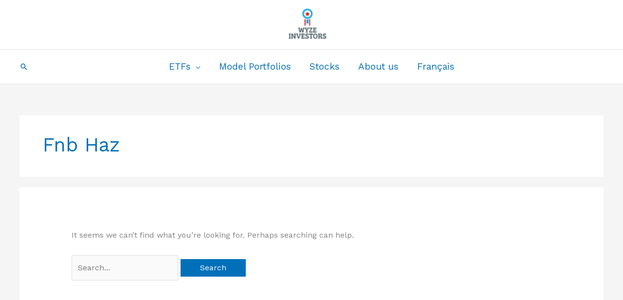

--- FILE ---
content_type: text/html; charset=UTF-8
request_url: https://wyzeinvestors.com/tag/fnb-haz/
body_size: 25296
content:
<!DOCTYPE html>
<html lang="en-CA">
<head><script data-pagespeed-no-defer data-two-no-delay type="text/javascript" >var two_worker_data_critical_data = {"critical_data":{"critical_css":false,"critical_fonts":false}}</script><script data-pagespeed-no-defer data-two-no-delay type="text/javascript" >var two_worker_data_font = {"font":[]}</script><script data-pagespeed-no-defer data-two-no-delay type="text/javascript" >var two_worker_data_excluded_js = {"js":[]}</script><script data-pagespeed-no-defer data-two-no-delay type="text/javascript" >var two_worker_data_js = {"js":[{"inline":true,"code":"[base64]","id":"google_gtagjs-js-consent-mode-data-layer","uid":"two_697e2b2d0a6c5","exclude_blob":false,"excluded_from_delay":false},{"inline":false,"url":"https:\/\/wyzeinvestors.com\/wp-content\/themes\/astra\/assets\/js\/minified\/flexibility.min.js?ver=4.12.1","id":"astra-flexibility-js","uid":"two_697e2b2d0a6fe","exclude_blob":false,"excluded_from_delay":false},{"inline":true,"code":"[base64]","id":"astra-flexibility-js-after","uid":"two_697e2b2d0a70a","exclude_blob":false,"excluded_from_delay":false},{"inline":false,"url":"https:\/\/wyzeinvestors.com\/wp-includes\/js\/jquery\/jquery-migrate.min.js?ver=3.4.1","id":"jquery-migrate-js","uid":"two_697e2b2d0a718","exclude_blob":false,"excluded_from_delay":false},{"inline":false,"url":"https:\/\/wyzeinvestors.com\/wp-content\/plugins\/woocommerce\/assets\/js\/jquery-blockui\/jquery.blockUI.min.js?ver=2.7.0-wc.10.4.3","id":"wc-jquery-blockui-js","uid":"two_697e2b2d0a720","exclude_blob":false,"excluded_from_delay":false},{"inline":true,"code":"[base64]","id":"wc-add-to-cart-js-extra","uid":"two_697e2b2d0a729","exclude_blob":false,"excluded_from_delay":false},{"inline":false,"url":"https:\/\/wyzeinvestors.com\/wp-content\/plugins\/woocommerce\/assets\/js\/frontend\/add-to-cart.min.js?ver=10.4.3","id":"wc-add-to-cart-js","uid":"two_697e2b2d0a734","exclude_blob":false,"excluded_from_delay":false},{"inline":false,"url":"https:\/\/wyzeinvestors.com\/wp-content\/plugins\/woocommerce\/assets\/js\/js-cookie\/js.cookie.min.js?ver=2.1.4-wc.10.4.3","id":"wc-js-cookie-js","uid":"two_697e2b2d0a73c","exclude_blob":false,"excluded_from_delay":false},{"inline":true,"code":"[base64]","id":"woocommerce-js-extra","uid":"two_697e2b2d0a745","exclude_blob":false,"excluded_from_delay":false},{"inline":false,"url":"https:\/\/wyzeinvestors.com\/wp-content\/plugins\/woocommerce\/assets\/js\/frontend\/woocommerce.min.js?ver=10.4.3","id":"woocommerce-js","uid":"two_697e2b2d0a74e","exclude_blob":false,"excluded_from_delay":false},{"inline":true,"code":"[base64]","id":"WCPAY_ASSETS-js-extra","uid":"two_697e2b2d0a756","exclude_blob":false,"excluded_from_delay":false},{"inline":false,"url":"https:\/\/www.paypal.com\/sdk\/js?components=buttons&amp;client-id=BAAQ9j62Vh5FfMshSbivxBCyELt5tNck6uc4RsFPyvqTxAKEQkur8RBaectYdggoG8UwKTG3xMDd6NO3qg&amp;merchant-id=9ULW9X4REMWLL&amp;currency=CAD&amp;intent=capture&amp;commit=false&amp;locale=en_CA&amp;debug=false&amp;enable-funding=card","id":"Yith_PCP","uid":"two_697e2b2d0a75f","exclude_blob":false,"excluded_from_delay":false},{"inline":false,"url":"https:\/\/www.googletagmanager.com\/gtag\/js?id=G-WV47HDV02F","id":"google_gtagjs-js","uid":"two_697e2b2d0a76e","exclude_blob":false,"excluded_from_delay":false},{"inline":true,"code":"[base64]","id":"google_gtagjs-js-after","uid":"two_697e2b2d0a776","exclude_blob":false,"excluded_from_delay":false},{"inline":false,"url":"https:\/\/www.googletagmanager.com\/gtag\/js?id=AW-16934134849","id":"","uid":"two_697e2b2d0a780","exclude_blob":false,"excluded_from_delay":false},{"inline":true,"code":"[base64]","id":"","uid":"two_697e2b2d0a788","exclude_blob":false,"excluded_from_delay":false},{"inline":false,"url":"https:\/\/pagead2.googlesyndication.com\/pagead\/js\/adsbygoogle.js?client=ca-pub-3397491336095602&amp;host=ca-host-pub-2644536267352236","id":"","uid":"two_697e2b2d0a791","exclude_blob":true,"excluded_from_delay":false},{"inline":false,"url":"https:\/\/www.googletagmanager.com\/gtag\/js?id=AW-16934134849","id":"","uid":"two_697e2b2d0a799","exclude_blob":false,"excluded_from_delay":false},{"inline":true,"code":"[base64]","id":"","uid":"two_697e2b2d0a7a0","exclude_blob":false,"excluded_from_delay":false},{"inline":true,"code":"JTBBZ3RhZyUyOCUyMmV2ZW50JTIyJTJDJTIwJTIycGFnZV92aWV3JTIyJTJDJTIwJTdCc2VuZF90byUzQSUyMCUyMkdMQSUyMiU3RCUyOSUzQiUwQQ==","id":"","uid":"two_697e2b2d0a7ae","exclude_blob":false,"excluded_from_delay":false},{"inline":true,"code":"[base64]","id":"","uid":"two_697e2b2d0a7b6","exclude_blob":false,"excluded_from_delay":false},{"inline":true,"code":"[base64]","id":"","uid":"two_697e2b2d0a7c2","exclude_blob":false,"excluded_from_delay":false},{"inline":true,"code":"[base64]","id":"","uid":"two_697e2b2d0a7d2","exclude_blob":false,"excluded_from_delay":false},{"inline":true,"code":"[base64]","id":"astra-theme-js-js-extra","uid":"two_697e2b2d0a7dc","exclude_blob":false,"excluded_from_delay":false},{"inline":false,"url":"https:\/\/wyzeinvestors.com\/wp-content\/themes\/astra\/assets\/js\/minified\/frontend.min.js?ver=4.12.1","id":"astra-theme-js-js","uid":"two_697e2b2d0a7f6","exclude_blob":false,"excluded_from_delay":false},{"inline":false,"url":"https:\/\/wyzeinvestors.com\/wp-includes\/js\/dist\/dom-ready.min.js?ver=f77871ff7694fffea381","id":"wp-dom-ready-js","uid":"two_697e2b2d0a800","exclude_blob":false,"excluded_from_delay":false},{"inline":true,"code":"[base64]","id":"starter-templates-zip-preview-js-extra","uid":"two_697e2b2d0a809","exclude_blob":false,"excluded_from_delay":false},{"inline":false,"url":"https:\/\/wyzeinvestors.com\/wp-content\/plugins\/astra-sites\/inc\/lib\/onboarding\/assets\/dist\/template-preview\/main.js?ver=09382f635556bec359b3","id":"starter-templates-zip-preview-js","uid":"two_697e2b2d0a816","exclude_blob":false,"excluded_from_delay":false},{"inline":false,"url":"https:\/\/wyzeinvestors.com\/wp-content\/plugins\/woocommerce\/assets\/js\/flexslider\/jquery.flexslider.min.js?ver=2.7.2-wc.10.4.3","id":"wc-flexslider-js","uid":"two_697e2b2d0a820","exclude_blob":false,"excluded_from_delay":false},{"inline":true,"code":"[base64]","id":"astra-addon-js-js-extra","uid":"two_697e2b2d0a82a","exclude_blob":false,"excluded_from_delay":false},{"inline":false,"url":"https:\/\/wyzeinvestors.com\/wp-content\/uploads\/astra-addon\/astra-addon-697183913d44a4-36147649.js?ver=4.12.1","id":"astra-addon-js-js","uid":"two_697e2b2d0a843","exclude_blob":false,"excluded_from_delay":false},{"inline":false,"url":"https:\/\/wyzeinvestors.com\/wp-content\/plugins\/astra-addon\/assets\/js\/minified\/purify.min.js?ver=4.12.1","id":"astra-dom-purify-js","uid":"two_697e2b2d0a84d","exclude_blob":false,"excluded_from_delay":false},{"inline":false,"url":"https:\/\/wyzeinvestors.com\/wp-content\/plugins\/astra-addon\/addons\/woocommerce\/assets\/js\/minified\/single-product-ajax-cart.min.js?ver=4.12.1","id":"astra-single-product-ajax-cart-js","uid":"two_697e2b2d0a856","exclude_blob":false,"excluded_from_delay":false},{"inline":false,"url":"https:\/\/wyzeinvestors.com\/wp-content\/plugins\/google-site-kit\/dist\/assets\/js\/googlesitekit-consent-mode-bc2e26cfa69fcd4a8261.js","id":"googlesitekit-consent-mode-js","uid":"two_697e2b2d0a861","exclude_blob":false,"excluded_from_delay":false},{"inline":false,"url":"https:\/\/wyzeinvestors.com\/wp-content\/plugins\/woocommerce\/assets\/js\/sourcebuster\/sourcebuster.min.js?ver=10.4.3","id":"sourcebuster-js-js","uid":"two_697e2b2d0a86b","exclude_blob":false,"excluded_from_delay":false},{"inline":true,"code":"[base64]","id":"wc-order-attribution-js-extra","uid":"two_697e2b2d0a875","exclude_blob":false,"excluded_from_delay":false},{"inline":false,"url":"https:\/\/wyzeinvestors.com\/wp-content\/plugins\/woocommerce\/assets\/js\/frontend\/order-attribution.min.js?ver=10.4.3","id":"wc-order-attribution-js","uid":"two_697e2b2d0a88c","exclude_blob":false,"excluded_from_delay":false},{"inline":true,"code":"[base64]","id":"yith-ppwc-applepay-sdk-js-extra","uid":"two_697e2b2d0a896","exclude_blob":false,"excluded_from_delay":false},{"inline":false,"url":"https:\/\/applepay.cdn-apple.com\/jsapi\/v1\/apple-pay-sdk.js?ver=3.6.0","id":"yith-ppwc-applepay-sdk-js","uid":"two_697e2b2d0a8a3","exclude_blob":false,"excluded_from_delay":false},{"inline":true,"code":"[base64]","id":"yith-ppwc-applepay-js-extra","uid":"two_697e2b2d0a8ac","exclude_blob":false,"excluded_from_delay":false},{"inline":false,"url":"https:\/\/wyzeinvestors.com\/wp-content\/plugins\/yith-paypal-payments-for-woocommerce-extended\/assets\/js\/applepay.min.js?ver=3.6.0","id":"yith-ppwc-applepay-js","uid":"two_697e2b2d0a8b9","exclude_blob":false,"excluded_from_delay":false},{"inline":true,"code":"[base64]","id":"yith-ppwc-googlepay-sdk-js-extra","uid":"two_697e2b2d0a8ce","exclude_blob":false,"excluded_from_delay":false},{"inline":false,"url":"https:\/\/pay.google.com\/gp\/p\/js\/pay.js?ver=3.6.0","id":"yith-ppwc-googlepay-sdk-js","uid":"two_697e2b2d0a8eb","exclude_blob":false,"excluded_from_delay":false},{"inline":true,"code":"[base64]","id":"yith-ppwc-googlepay-js-extra","uid":"two_697e2b2d0a8f6","exclude_blob":false,"excluded_from_delay":false},{"inline":false,"url":"https:\/\/wyzeinvestors.com\/wp-content\/plugins\/yith-paypal-payments-for-woocommerce-extended\/assets\/js\/googlepay.min.js?ver=3.6.0","id":"yith-ppwc-googlepay-js","uid":"two_697e2b2d0a90d","exclude_blob":false,"excluded_from_delay":false},{"inline":true,"code":"[base64]","id":"yith-ppwc-frontend-js-extra","uid":"two_697e2b2d0a918","exclude_blob":false,"excluded_from_delay":false},{"inline":false,"url":"https:\/\/wyzeinvestors.com\/wp-content\/plugins\/yith-paypal-payments-for-woocommerce-extended\/assets\/js\/frontend.min.js?ver=3.6.0","id":"yith-ppwc-frontend-js","uid":"two_697e2b2d0a929","exclude_blob":false,"excluded_from_delay":false},{"inline":false,"url":"https:\/\/wyzeinvestors.com\/wp-includes\/js\/underscore.min.js?ver=1.13.7","id":"underscore-js","uid":"two_697e2b2d0a933","exclude_blob":false,"excluded_from_delay":false},{"inline":false,"url":"https:\/\/wyzeinvestors.com\/wp-content\/plugins\/elementor\/assets\/js\/webpack.runtime.min.js?ver=3.34.4","id":"elementor-webpack-runtime-js","uid":"two_697e2b2d0a93c","exclude_blob":false,"excluded_from_delay":false},{"inline":false,"url":"https:\/\/wyzeinvestors.com\/wp-content\/plugins\/elementor\/assets\/js\/frontend-modules.min.js?ver=3.34.4","id":"elementor-frontend-modules-js","uid":"two_697e2b2d0a947","exclude_blob":false,"excluded_from_delay":false},{"inline":false,"url":"https:\/\/wyzeinvestors.com\/wp-includes\/js\/imagesloaded.min.js?ver=5.0.0","id":"imagesloaded-js","uid":"two_697e2b2d0a951","exclude_blob":false,"excluded_from_delay":false},{"inline":false,"url":"https:\/\/wyzeinvestors.com\/wp-includes\/js\/masonry.min.js?ver=4.2.2","id":"masonry-js","uid":"two_697e2b2d0a95b","exclude_blob":false,"excluded_from_delay":false},{"inline":true,"code":"[base64]","id":"wc-cart-fragments-js-extra","uid":"two_697e2b2d0a965","exclude_blob":false,"excluded_from_delay":false},{"inline":false,"url":"https:\/\/wyzeinvestors.com\/wp-content\/plugins\/woocommerce\/assets\/js\/frontend\/cart-fragments.min.js?ver=10.4.3","id":"wc-cart-fragments-js","uid":"two_697e2b2d0a970","exclude_blob":false,"excluded_from_delay":false},{"inline":true,"code":"[base64]","id":"twbb-frontend-scripts-js-extra","uid":"two_697e2b2d0a97a","exclude_blob":false,"excluded_from_delay":false},{"inline":false,"url":"https:\/\/wyzeinvestors.com\/wp-content\/plugins\/tenweb-builder\/assets\/frontend\/js\/frontend.min.js?ver=1.37.71","id":"twbb-frontend-scripts-js","uid":"two_697e2b2d0a987","exclude_blob":false,"excluded_from_delay":false},{"inline":false,"url":"https:\/\/wyzeinvestors.com\/wp-content\/plugins\/tenweb-builder\/widgets\/sticky\/assets\/js\/jquery.sticky.min.js?ver=1.37.71","id":"twbb-sticky-lib-scripts-js","uid":"two_697e2b2d0a991","exclude_blob":false,"excluded_from_delay":false},{"inline":false,"url":"https:\/\/wyzeinvestors.com\/wp-content\/plugins\/tenweb-builder\/widgets\/parallax\/assets\/js\/jquery.parallax.js?ver=1.37.71","id":"twbb-parallax-lib-scripts-js","uid":"two_697e2b2d0a99a","exclude_blob":false,"excluded_from_delay":false},{"inline":false,"url":"https:\/\/wyzeinvestors.com\/wp-content\/plugins\/tenweb-builder\/assets\/frontend\/js\/custom_options_frontend.min.js?ver=1.37.71","id":"twbb-custom-options-frontend-scripts-js","uid":"two_697e2b2d0a9a4","exclude_blob":false,"excluded_from_delay":false},{"inline":true,"code":"[base64]","id":"","uid":"two_697e2b2d0a9ae","exclude_blob":false,"excluded_from_delay":false},{"inline":true,"code":"[base64]","id":"","uid":"two_697e2b2d0a9bf","exclude_blob":false,"excluded_from_delay":false},{"code":"[base64]","inline":true,"uid":"two_dispatchEvent_script"}]}</script><script data-pagespeed-no-defer data-two-no-delay type="text/javascript" >var two_worker_data_css = {"css":[{"url":"https:\/\/wyzeinvestors.com\/wp-content\/cache\/tw_optimize\/css\/two_term_557_aggregated_5031697833a1b266bf9fe4d7a52cf38e_delay.min.css?date=1769876269","media":"all","uid":""}]}</script><noscript><link rel="stylesheet" crossorigin="anonymous" class="two_uncritical_css_noscript" media="all" href="https://wyzeinvestors.com/wp-content/cache/tw_optimize/css/two_term_557_aggregated_5031697833a1b266bf9fe4d7a52cf38e_delay.min.css?date=1769876269"></noscript><link type="text/css" media="all" href="https://wyzeinvestors.com/wp-content/cache/tw_optimize/css/two_term_557_aggregated.min.css?date=1769876269" rel="stylesheet"  />
<meta charset="UTF-8">
<meta name="viewport" content="width=device-width, initial-scale=1">
	<link rel="profile" href="https://gmpg.org/xfn/11"> 
	<script data-pagespeed-no-defer data-two-no-delay type="text/javascript">window.addEventListener("load",function(){window.two_page_loaded=true;});function logLoaded(){console.log("window is loaded");}
(function listen(){if(window.two_page_loaded){logLoaded();}else{console.log("window is notLoaded");window.setTimeout(listen,50);}})();function applyElementorControllers(){if(!window.elementorFrontend)return;window.elementorFrontend.init()}
function applyViewCss(cssUrl){if(!cssUrl)return;const cssNode=document.createElement('link');cssNode.setAttribute("href",cssUrl);cssNode.setAttribute("rel","stylesheet");cssNode.setAttribute("type","text/css");document.head.appendChild(cssNode);}
var two_scripts_load=true;var two_load_delayed_javascript=function(event){if(two_scripts_load){two_scripts_load=false;two_connect_script(0);if(typeof two_delay_custom_js_new=="object"){document.dispatchEvent(two_delay_custom_js_new)}
window.two_delayed_loading_events.forEach(function(event){console.log("removed event listener");document.removeEventListener(event,two_load_delayed_javascript,false)});}};function two_loading_events(event){setTimeout(function(event){return function(){var t=function(eventType,elementClientX,elementClientY){var _event=new Event(eventType,{bubbles:true,cancelable:true});if(eventType==="click"){_event.clientX=elementClientX;_event.clientY=elementClientY}else{_event.touches=[{clientX:elementClientX,clientY:elementClientY}]}
return _event};var element;if(event&&event.type==="touchend"){var touch=event.changedTouches[0];element=document.elementFromPoint(touch.clientX,touch.clientY);element.dispatchEvent(t('touchstart',touch.clientX,touch.clientY));element.dispatchEvent(t('touchend',touch.clientX,touch.clientY));element.dispatchEvent(t('click',touch.clientX,touch.clientY));}else if(event&&event.type==="click"){element=document.elementFromPoint(event.clientX,event.clientY);element.dispatchEvent(t(event.type,event.clientX,event.clientY));}}}(event),150);}</script><script data-pagespeed-no-defer data-two-no-delay type="text/javascript">window.two_delayed_loading_attribute="data-twodelayedjs";window.two_delayed_js_load_libs_first="";window.two_delayed_loading_events=["mousemove","click","keydown","wheel","touchmove","touchend"];window.two_event_listeners=[];</script><script data-pagespeed-no-defer data-two-no-delay type="text/javascript">document.onreadystatechange=function(){if(document.readyState==="interactive"){if(window.two_delayed_loading_attribute!==undefined){window.two_delayed_loading_events.forEach(function(ev){window.two_event_listeners[ev]=document.addEventListener(ev,two_load_delayed_javascript,{passive:false})});}
if(window.two_delayed_loading_attribute_css!==undefined){window.two_delayed_loading_events_css.forEach(function(ev){window.two_event_listeners_css[ev]=document.addEventListener(ev,two_load_delayed_css,{passive:false})});}
if(window.two_load_delayed_iframe!==undefined){window.two_delayed_loading_iframe_events.forEach(function(ev){window.two_iframe_event_listeners[ev]=document.addEventListener(ev,two_load_delayed_iframe,{passive:false})});}}}</script><meta name='robots' content='index, follow, max-image-preview:large, max-snippet:-1, max-video-preview:-1' />
<!-- Google tag (gtag.js) consent mode dataLayer added by Site Kit -->
<script data-two_delay_src='inline' data-two_delay_id="two_697e2b2d0a6c5" id="google_gtagjs-js-consent-mode-data-layer"></script>
<!-- End Google tag (gtag.js) consent mode dataLayer added by Site Kit -->

	<!-- This site is optimized with the Yoast SEO plugin v26.8 - https://yoast.com/product/yoast-seo-wordpress/ -->
	<title>fnb haz Archives -</title>
	<link rel="canonical" href="https://wyzeinvestors.com/tag/fnb-haz/" />
	<meta property="og:locale" content="en_US" />
	<meta property="og:type" content="article" />
	<meta property="og:title" content="fnb haz Archives -" />
	<meta property="og:url" content="https://wyzeinvestors.com/tag/fnb-haz/" />
	<meta property="og:image" content="https://wyzeinvestors.com/wp-content/uploads/2023/12/Copy-of-Cothtyyhj-14.jpg" />
	<meta property="og:image:width" content="1500" />
	<meta property="og:image:height" content="1500" />
	<meta property="og:image:type" content="image/jpeg" />
	<meta name="twitter:card" content="summary_large_image" />
	<meta name="twitter:site" content="@InvestorWyze" />
	<script type="application/ld+json" class="yoast-schema-graph">{"@context":"https://schema.org","@graph":[{"@type":"CollectionPage","@id":"https://wyzeinvestors.com/tag/fnb-haz/","url":"https://wyzeinvestors.com/tag/fnb-haz/","name":"fnb haz Archives -","isPartOf":{"@id":"https://wyzeinvestors.com/#website"},"breadcrumb":{"@id":"https://wyzeinvestors.com/tag/fnb-haz/#breadcrumb"},"inLanguage":"en-CA"},{"@type":"BreadcrumbList","@id":"https://wyzeinvestors.com/tag/fnb-haz/#breadcrumb","itemListElement":[{"@type":"ListItem","position":1,"name":"Home","item":"https://wyzeinvestors.com/"},{"@type":"ListItem","position":2,"name":"fnb haz"}]},{"@type":"WebSite","@id":"https://wyzeinvestors.com/#website","url":"https://wyzeinvestors.com/","name":"WyzeInvestors","description":"Passive income through dividend investing! Liberté financière grâce aux dividendes","publisher":{"@id":"https://wyzeinvestors.com/#organization"},"potentialAction":[{"@type":"SearchAction","target":{"@type":"EntryPoint","urlTemplate":"https://wyzeinvestors.com/?s={search_term_string}"},"query-input":{"@type":"PropertyValueSpecification","valueRequired":true,"valueName":"search_term_string"}}],"inLanguage":"en-CA"},{"@type":"Organization","@id":"https://wyzeinvestors.com/#organization","name":"WyzeInvestors","url":"https://wyzeinvestors.com/","logo":{"@type":"ImageObject","inLanguage":"en-CA","@id":"https://wyzeinvestors.com/#/schema/logo/image/","url":"https://wyzeinvestors.com/wp-content/uploads/2021/02/cropped-b4fbe91b-9590-4236-82d4-75a48823838c_200x200-1.png","contentUrl":"https://wyzeinvestors.com/wp-content/uploads/2021/02/cropped-b4fbe91b-9590-4236-82d4-75a48823838c_200x200-1.png","width":400,"height":400,"caption":"WyzeInvestors"},"image":{"@id":"https://wyzeinvestors.com/#/schema/logo/image/"},"sameAs":["https://www.facebook.com/profile.php?id=100065295318085","https://x.com/InvestorWyze","https://www.facebook.com/Thewyzeinvestor/","https://www.reddit.com/r/InvestirQuebec/"]}]}</script>
	<!-- / Yoast SEO plugin. -->


<link rel='dns-prefetch' href='//www.paypal.com' />
<link rel='dns-prefetch' href='//applepay.cdn-apple.com' />
<link rel='dns-prefetch' href='//pay.google.com' />
<link rel='dns-prefetch' href='//www.googletagmanager.com' />
<link rel='dns-prefetch' href='//fonts.googleapis.com' />
<link rel='dns-prefetch' href='//pagead2.googlesyndication.com' />
<link rel="alternate" type="application/rss+xml" title=" &raquo; Feed" href="https://wyzeinvestors.com/feed/" />
<link rel="alternate" type="application/rss+xml" title=" &raquo; Comments Feed" href="https://wyzeinvestors.com/comments/feed/" />
<link rel="alternate" type="application/rss+xml" title=" &raquo; fnb haz Tag Feed" href="https://wyzeinvestors.com/tag/fnb-haz/feed/" />



<link rel='stylesheet' id='astra-google-fonts-css' href='https://fonts.googleapis.com/css?family=Work+Sans%3A400%7CDM+Serif+Display%3A400&display=swap#038;display=fallback&#038;ver=4.12.1' media='all' />




















<script data-two_delay_id="two_697e2b2d0a6fe" data-two_delay_src="https://wyzeinvestors.com/wp-content/themes/astra/assets/js/minified/flexibility.min.js?ver=4.12.1" id="astra-flexibility-js"></script>
<script data-two_delay_src='inline' data-two_delay_id="two_697e2b2d0a70a" id="astra-flexibility-js-after"></script>
<script src="https://wyzeinvestors.com/wp-includes/js/jquery/jquery.min.js?ver=3.7.1" id="jquery-core-js"></script>
<script data-two_delay_id="two_697e2b2d0a718" data-two_delay_src="https://wyzeinvestors.com/wp-includes/js/jquery/jquery-migrate.min.js?ver=3.4.1" id="jquery-migrate-js"></script>
<script data-two_delay_id="two_697e2b2d0a720" data-two_delay_src="https://wyzeinvestors.com/wp-content/plugins/woocommerce/assets/js/jquery-blockui/jquery.blockUI.min.js?ver=2.7.0-wc.10.4.3" id="wc-jquery-blockui-js" defer data-wp-strategy="defer"></script>
<script data-two_delay_src='inline' data-two_delay_id="two_697e2b2d0a729" id="wc-add-to-cart-js-extra"></script>
<script data-two_delay_id="two_697e2b2d0a734" data-two_delay_src="https://wyzeinvestors.com/wp-content/plugins/woocommerce/assets/js/frontend/add-to-cart.min.js?ver=10.4.3" id="wc-add-to-cart-js" defer data-wp-strategy="defer"></script>
<script data-two_delay_id="two_697e2b2d0a73c" data-two_delay_src="https://wyzeinvestors.com/wp-content/plugins/woocommerce/assets/js/js-cookie/js.cookie.min.js?ver=2.1.4-wc.10.4.3" id="wc-js-cookie-js" defer data-wp-strategy="defer"></script>
<script data-two_delay_src='inline' data-two_delay_id="two_697e2b2d0a745" id="woocommerce-js-extra"></script>
<script data-two_delay_id="two_697e2b2d0a74e" data-two_delay_src="https://wyzeinvestors.com/wp-content/plugins/woocommerce/assets/js/frontend/woocommerce.min.js?ver=10.4.3" id="woocommerce-js" defer data-wp-strategy="defer"></script>
<script data-two_delay_src='inline' data-two_delay_id="two_697e2b2d0a756" id="WCPAY_ASSETS-js-extra"></script>
<script data-two_delay_id="two_697e2b2d0a75f" data-client-token="[base64]" data-two_delay_src="https://www.paypal.com/sdk/js?components=buttons&amp;client-id=BAAQ9j62Vh5FfMshSbivxBCyELt5tNck6uc4RsFPyvqTxAKEQkur8RBaectYdggoG8UwKTG3xMDd6NO3qg&amp;merchant-id=9ULW9X4REMWLL&amp;currency=CAD&amp;intent=capture&amp;commit=false&amp;locale=en_CA&amp;debug=false&amp;enable-funding=card" data-partner-attribution-id='Yith_PCP' id="yith-ppwc-sdk-js"></script>

<!-- Google tag (gtag.js) snippet added by Site Kit -->
<!-- Google Analytics snippet added by Site Kit -->
<script data-two_delay_id="two_697e2b2d0a76e" data-two_delay_src="https://www.googletagmanager.com/gtag/js?id=G-WV47HDV02F" id="google_gtagjs-js" async></script>
<script data-two_delay_src='inline' data-two_delay_id="two_697e2b2d0a776" id="google_gtagjs-js-after"></script>
<link rel="https://api.w.org/" href="https://wyzeinvestors.com/wp-json/" /><link rel="alternate" title="JSON" type="application/json" href="https://wyzeinvestors.com/wp-json/wp/v2/tags/557" /><link rel="EditURI" type="application/rsd+xml" title="RSD" href="https://wyzeinvestors.com/xmlrpc.php?rsd" />
<meta name="generator" content="WordPress 6.9" />
<meta name="generator" content="WooCommerce 10.4.3" />
<meta name="generator" content="Site Kit by Google 1.171.0" /><!-- HFCM by 99 Robots - Snippet # 1: Google Ads Conversion Tag -->
<!-- Google tag (gtag.js) -->
<script data-two_delay_id="two_697e2b2d0a780" async data-two_delay_src="https://www.googletagmanager.com/gtag/js?id=AW-16934134849"></script>
<script data-two_delay_src='inline' data-two_delay_id="two_697e2b2d0a788"></script>


<!-- /end HFCM by 99 Robots -->
<!-- Google site verification - Google for WooCommerce -->
<meta name="google-site-verification" content="eLsbX4hmLg4B9sxX9-ySVVYkmPCX-Y2qsSD0_6k4w64" />
	<noscript><style>.woocommerce-product-gallery{ opacity: 1 !important; }</style></noscript>
	
<!-- Google AdSense meta tags added by Site Kit -->
<meta name="google-adsense-platform-account" content="ca-host-pub-2644536267352236">
<meta name="google-adsense-platform-domain" content="sitekit.withgoogle.com">
<!-- End Google AdSense meta tags added by Site Kit -->
<meta name="generator" content="Elementor 3.34.4; features: additional_custom_breakpoints; settings: css_print_method-external, google_font-enabled, font_display-auto">
			
			
<!-- Google AdSense snippet added by Site Kit -->
<script data-two_delay_id="two_697e2b2d0a791" async data-two_delay_src="https://pagead2.googlesyndication.com/pagead/js/adsbygoogle.js?client=ca-pub-3397491336095602&amp;host=ca-host-pub-2644536267352236" crossorigin="anonymous"></script>

<!-- End Google AdSense snippet added by Site Kit -->

		<!-- Global site tag (gtag.js) - Google Ads: AW-16934134849 - Google for WooCommerce -->
		<script data-two_delay_id="two_697e2b2d0a799" async data-two_delay_src="https://www.googletagmanager.com/gtag/js?id=AW-16934134849"></script>
		<script data-two_delay_src='inline' data-two_delay_id="two_697e2b2d0a7a0"></script>

		</head>

<body itemtype='https://schema.org/Blog' itemscope='itemscope' class="archive tag tag-fnb-haz tag-557 wp-custom-logo wp-embed-responsive wp-theme-astra theme-astra woocommerce-no-js e-wc-error-notice e-wc-message-notice e-wc-info-notice ast-desktop ast-separate-container ast-two-container ast-no-sidebar astra-4.12.1 group-blog ast-inherit-site-logo-transparent ast-hfb-header ast-blog-grid-3 ast-blog-layout-4 ast-pagination-default ast-full-width-layout ast-sticky-header-shrink ast-inherit-site-logo-sticky elementor-default elementor-kit-14485 astra-addon-4.12.1">
        <script data-pagespeed-no-defer data-two-no-delay type="text/javascript">

        </script>
         <script data-pagespeed-no-defer data-two-no-delay id="two_worker" type="javascript/worker">
                let two_font_actions = "not_load";
            let two_css_length=0;let two_connected_css_length=0;let two_uncritical_fonts=null;let two_uncritical_fonts_status=false;if(two_font_actions=="not_load"||two_font_actions=="exclude_uncritical_fonts"){two_uncritical_fonts_status=true;}
self.addEventListener("message",function(e){two_css_length=e.data.css.length;if(!e.data.critical_data.critical_css||!e.data.critical_data.critical_fonts){two_uncritical_fonts_status=false;}
if(e.data.font.length>0){two_fetch_inbg(e.data.font,"font");}
if(e.data.js.length>0){two_fetch_inbg(e.data.js,"js");}
if(e.data.excluded_js.length>0){two_fetch_inbg(e.data.excluded_js,"js",true);}
if(e.data.css.length>0){two_fetch_inbg(e.data.css,"css");}},false);function two_fetch_inbg(data,type,excluded_js=false){for(let i in data){if(typeof data[i].url!="undefined"){var modifiedScript=null;if(type==="js"&&typeof data[i].exclude_blob!="undefined"&&data[i].exclude_blob){modifiedScript={id:i,status:'ok',type:type,url:data[i].url,uid:data[i].uid};two_send_worker_data(modifiedScript);continue;}
fetch(data[i].url,{mode:'no-cors',redirect:'follow'}).then((r)=>{if(!r.ok||r.status!==200){throw Error(r.statusText);}
if(two_uncritical_fonts_status&&type=="css"){return(r.text());}else{return(r.blob());}}).then((content_)=>{let sheetURL="";if(two_uncritical_fonts_status&&type=="css"){sheetURL=two_create_blob(content_);}else{sheetURL=URL.createObjectURL(content_);}
modifiedScript=null;if(type=="css"){modifiedScript={id:i,type:type,status:'ok',media:data[i].media,url:sheetURL,uid:data[i].uid,original_url:data[i].url,two_uncritical_fonts:two_uncritical_fonts,};}else if(type=="js"){modifiedScript={id:i,status:'ok',type:type,url:sheetURL,uid:data[i].uid};}else if(type=="font"){modifiedScript={status:'ok',type:type,main_url:data[i].url,url:sheetURL,font_face:data[i].font_face};}
if(excluded_js){modifiedScript.excluded_from_delay=true;}
two_send_worker_data(modifiedScript);}).catch(function(error){console.log("error in fetching: "+error.toString()+", bypassing "+data[i].url);fetch(data[i].url,{redirect:'follow'}).then((r)=>{if(!r.ok||r.status!==200){throw Error(r.statusText);}
if(two_uncritical_fonts_status&&type=="css"){return(r.text());}else{return(r.blob());}}).then((content_)=>{let sheetURL="";if(two_uncritical_fonts_status&&type=="css"){sheetURL=two_create_blob(content_);}else{sheetURL=URL.createObjectURL(content_);}
var modifiedScript=null;if(type=="css"){modifiedScript={id:i,type:type,status:'ok',media:data[i].media,url:sheetURL,uid:data[i].uid,original_url:data[i].url,two_uncritical_fonts:two_uncritical_fonts,};}else if(type=="js"){modifiedScript={id:i,status:'ok',type:type,url:sheetURL,uid:data[i].uid};}else if(type=="font"){modifiedScript={status:'ok',type:type,main_url:data[i].url,url:sheetURL,font_face:data[i].font_face};}
if(excluded_js){modifiedScript.excluded_from_delay=true;}
two_send_worker_data(modifiedScript);}).catch(function(error){console.log("error in fetching no-cors: "+error.toString()+", bypassing "+data[i].url);try{console.log("error in fetching: "+error.toString()+", sending XMLHttpRequest"+data[i].url);let r=new XMLHttpRequest;if(two_uncritical_fonts_status&&type=="css"){r.responseType="text";}else{r.responseType="blob";}
r.onload=function(content_){let sheetURL="";if(two_uncritical_fonts_status&&type=="css"){sheetURL=two_create_blob(content_.target.response);}else{sheetURL=URL.createObjectURL(content_.target.response);}
if(r.status!==200){two_XMLHttpRequest_error(excluded_js,data[i],type,i);return;}
console.log("error in fetching: "+error.toString()+", XMLHttpRequest success "+data[i].url);let modifiedScript=null;if(type=="css"){modifiedScript={id:i,type:type,status:'ok',media:data[i].media,url:sheetURL,uid:data[i].uid,two_uncritical_fonts:two_uncritical_fonts,};}else if(type=="js"){modifiedScript={id:i,type:type,status:'ok',url:sheetURL,uid:data[i].uid};}else if(type=="font"){modifiedScript={type:type,status:'ok',main_url:data[i].url,url:sheetURL,font_face:data[i].font_face};}
if(excluded_js){modifiedScript.excluded_from_delay=true;}
two_send_worker_data(modifiedScript);};r.onerror=function(){two_XMLHttpRequest_error(excluded_js,data[i],type,i)};r.open("GET",data[i].url,true);r.send();}catch(e){console.log("error in fetching: "+e.toString()+", running fallback for "+data[i].url);var modifiedScript=null;if(type=="css"||type=="js"){modifiedScript={id:i,type:type,status:'error',url:data[i].url,uid:data[i].uid};}else if(type=="font"){modifiedScript={type:type,status:'error',url:data[i].url,font_face:data[i].font_face};}
if(excluded_js){modifiedScript.excluded_from_delay=true;}
two_send_worker_data(modifiedScript);}});});}}}
function two_XMLHttpRequest_error(excluded_js,data_i,type,i){console.log("error in fetching: XMLHttpRequest failed "+data_i.url);var modifiedScript=null;if(type=="css"||type=="js"){modifiedScript={id:i,type:type,status:'error',url:data_i.url,uid:data_i.uid};}else if(type=="font"){modifiedScript={type:type,status:'error',url:data_i.url,font_face:data_i.font_face};}
if(excluded_js){modifiedScript.excluded_from_delay=true;}
two_send_worker_data(modifiedScript);}
function two_create_blob(str){two_uncritical_fonts="";const regex=/@font-face\s*\{(?:[^{}])*\}/sig;str=str.replace(regex,function(e){if(e.includes("data:application")){return e;}
two_uncritical_fonts+=e;return"";});let blob_data=new Blob([str],{type:"text/css"});let sheetURL=URL.createObjectURL(blob_data);return sheetURL;}
function two_send_worker_data(data){if(data.type=="css"){two_connected_css_length++;data.length=two_css_length;data.connected_length=two_connected_css_length;}
self.postMessage(data)}
        </script>
        <script data-pagespeed-no-defer data-two-no-delay type="text/javascript">
                        let two_font_actions = "not_load";
                     two_worker_styles_list=[];two_worker_styles_count=0;var two_script_list=typeof two_worker_data_js==="undefined"?[]:two_worker_data_js.js;var two_excluded_js_list=typeof two_worker_data_excluded_js==="undefined"?[]:two_worker_data_excluded_js.js;var excluded_count=two_excluded_js_list.filter((el)=>{return!!el['url']}).length;var two_css_list=typeof two_worker_data_css==="undefined"?[]:two_worker_data_css.css;var two_fonts_list=typeof two_worker_data_font==="undefined"?[]:two_worker_data_font.font;var two_critical_data=typeof two_worker_data_critical_data==="undefined"?[]:two_worker_data_critical_data.critical_data;var wcode=new Blob([document.querySelector("#two_worker").textContent],{type:"text/javascript"});var two_worker=new Worker(window.URL.createObjectURL(wcode));var two_worker_data={"js":two_script_list,"excluded_js":two_excluded_js_list,"css":two_css_list,"font":two_fonts_list,critical_data:two_critical_data}
two_worker.postMessage(two_worker_data);two_worker.addEventListener("message",function(e){var data=e.data;if(data.type==="css"&&data.status==="ok"){if(data.two_uncritical_fonts&&two_font_actions=="exclude_uncritical_fonts"){let two_uncritical_fonts=data.two_uncritical_fonts;const two_font_tag=document.createElement("style");two_font_tag.innerHTML=two_uncritical_fonts;two_font_tag.className="two_uncritical_fonts";document.body.appendChild(two_font_tag);}
if(window.two_page_loaded){two_connect_style(data);}else{two_worker_styles_list.push(data);}}else if(data.type==="js"){if(data.status==="ok"){if(data.excluded_from_delay){two_excluded_js_list[data.id].old_url=two_excluded_js_list[data.id].url;two_excluded_js_list[data.id].url=data.url;two_excluded_js_list[data.id].success=true;excluded_count--;if(excluded_count===0){two_connect_script(0,two_excluded_js_list)}}else{two_script_list[data.id].old_url=two_script_list[data.id].url;two_script_list[data.id].url=data.url;two_script_list[data.id].success=true;}}}else if(data.type==="css"&&data.status==="error"){console.log("error in fetching, connecting style now")
two_connect_failed_style(data);}else if(data.type==="font"){two_connect_font(data);}});function UpdateQueryString(key,value,url){if(!url)url=window.location.href;var re=new RegExp("([?&])"+key+"=.*?(&|#|$)(.*)","gi"),hash;if(re.test(url)){if(typeof value!=="undefined"&&value!==null){return url.replace(re,"$1"+key+"="+value+"$2$3");}
else{hash=url.split("#");url=hash[0].replace(re,"$1$3").replace(/(&|\?)$/,"");if(typeof hash[1]!=="undefined"&&hash[1]!==null){url+="#"+hash[1];}
return url;}}
else{if(typeof value!=="undefined"&&value!==null){var separator=url.indexOf("?")!==-1?"&":"?";hash=url.split("#");url=hash[0]+separator+key+"="+value;if(typeof hash[1]!=="undefined"&&hash[1]!==null){url+="#"+hash[1];}
return url;}
else{return url;}}}
function two_connect_failed_style(data){var link=document.createElement("link");link.className="fallback_two_worker";link.rel="stylesheet";link.type="text/css";link.href=data.url;link.media="none";link.onload=function(){if(this.media==="none"){if(data.media){this.media=data.media;}else{this.media="all";}console.log(data.media);}if(data.connected_length==data.length&&typeof two_replace_backgrounds!="undefined"){two_replace_backgrounds();};two_styles_loaded()};document.getElementsByTagName("head")[0].appendChild(link);if(data.connected_length==data.length&&typeof two_replace_backgrounds!="undefined"){two_replace_backgrounds();}}
function two_connect_style(data,fixed_google_font=false){if(fixed_google_font===false&&typeof two_merge_google_fonts!=="undefined"&&data['original_url']&&data['original_url'].startsWith('https://fonts.googleapis.com/css')&&data['response']){data['response'].text().then(function(content){content=two_merge_google_fonts(content)
let blob=new Blob([content],{type:data['response'].type});data['url']=URL.createObjectURL(blob);two_connect_style(data,true);});return;}
var link=document.createElement("link");link.className="loaded_two_worker";link.rel="stylesheet";link.type="text/css";link.href=data.url;link.media=data.media;link.onload=function(){if(data.connected_length==data.length&&typeof two_replace_backgrounds!="undefined"){two_replace_backgrounds();};two_styles_loaded()};link.onerror=function(){two_styles_loaded()};document.getElementsByTagName("head")[0].appendChild(link);}
var two_event;function two_connect_script(i,scripts_list=null){if(i===0&&event){two_event=event;event.preventDefault();}
if(scripts_list===null){scripts_list=two_script_list;}
if(typeof scripts_list[i]!=="undefined"){let data_uid="[data-two_delay_id=\""+scripts_list[i].uid+"\"]";let current_script=document.querySelector(data_uid);let script=document.createElement("script");script.type="text/javascript";script.async=false;if(scripts_list[i].inline){var js_code=decodeURIComponent(atob(scripts_list[i].code));var blob=new Blob([js_code],{type:"text/javascript"});scripts_list[i].url=URL.createObjectURL(blob);}
if(current_script!=null&&typeof scripts_list[i].url!="undefined"){script.dataset.src=scripts_list[i].url;current_script.parentNode.insertBefore(script,current_script);current_script.getAttributeNames().map(function(name){let value=current_script.getAttribute(name);try{script.setAttribute(name,value);}catch(error){console.log(error);}});current_script.remove();script.classList.add("loaded_two_worker_js");if(typeof scripts_list[i].exclude_blob!="undefined"&&scripts_list[i].exclude_blob){script.dataset.blob_exclude="1";}}
i++;two_connect_script(i,scripts_list);}else{let elementor_frontend_js=null;document.querySelectorAll(".loaded_two_worker_js").forEach((elem)=>{let id=elem.getAttribute("id");if(id!='elementor-frontend-js'){two_load_delayed_js(elem);}else{elementor_frontend_js=elem;}});if(elementor_frontend_js!==null){two_load_delayed_js(elementor_frontend_js);}}}
function two_load_delayed_js(elem){let data_src=elem.dataset.src;if(elem.dataset.blob_exclude==="1"){delete elem.dataset.blob_exclude;delete elem.dataset.src;delete elem.dataset.two_delay_id;delete elem.dataset.two_delay_src;}
if(data_src){elem.setAttribute("src",data_src);}}
function two_connect_font(data){let font_face=data.font_face;if(font_face.indexOf("font-display")>=0){const regex=/font-display:[ ]*[a-z]*[A-Z]*;/g;while((m=regex.exec(font_face))!==null){if(m.index===regex.lastIndex){regex.lastIndex++;}
m.forEach((match,groupIndex)=>{console.log(match);font_face.replace(match,"font-display: swap;");});}}else{font_face=font_face.replace("}",";font-display: swap;}");}
if(typeof data.main_url!="undefined"){font_face=font_face.replace(data.main_url,data.url);}
var newStyle=document.createElement("style");newStyle.className="two_critical_font";newStyle.appendChild(document.createTextNode(font_face));document.head.appendChild(newStyle);}
let connect_stile_timeout=setInterval(function(){console.log(window.two_page_loaded);if(window.two_page_loaded){clearInterval(connect_stile_timeout);two_worker_styles_list.forEach(function(item,index){two_connect_style(item);});two_worker_styles_list=[];}},500);function two_styles_loaded(){if(two_css_list.length-++two_worker_styles_count==0){var critical_css=document.getElementById("two_critical_css");if(critical_css){critical_css.remove();}
onStylesLoadEvent=new Event("two_css_loaded");window.dispatchEvent(onStylesLoadEvent);}}
        </script>
<script data-two_delay_src='inline' data-two_delay_id="two_697e2b2d0a7ae"></script>

<a
	class="skip-link screen-reader-text"
	href="#content">
		Skip to content</a>

<div
class="hfeed site" id="page">
			<header
		class="site-header header-main-layout-1 ast-primary-menu-enabled ast-logo-title-inline ast-hide-custom-menu-mobile ast-builder-menu-toggle-icon ast-mobile-header-inline" id="masthead" itemtype="https://schema.org/WPHeader" itemscope="itemscope" itemid="#masthead"		>
			<div id="ast-desktop-header" data-toggle-type="dropdown">
		<div class="ast-above-header-wrap  ">
		<div class="ast-above-header-bar ast-above-header  site-header-focus-item" data-section="section-above-header-builder">
						<div class="site-above-header-wrap ast-builder-grid-row-container site-header-focus-item ast-container" data-section="section-above-header-builder">
				<div class="ast-builder-grid-row ast-builder-grid-row-has-sides ast-grid-center-col-layout">
											<div class="site-header-above-section-left site-header-section ast-flex site-header-section-left">
																	<div class="site-header-above-section-left-center site-header-section ast-flex ast-grid-left-center-section">
																			</div>
															</div>
																		<div class="site-header-above-section-center site-header-section ast-flex ast-grid-section-center">
										<div class="ast-builder-layout-element ast-flex site-header-focus-item" data-section="title_tagline">
							<div
				class="site-branding ast-site-identity" itemtype="https://schema.org/Organization" itemscope="itemscope"				>
					<span class="site-logo-img"><a href="https://wyzeinvestors.com/" class="custom-logo-link" rel="home"><img width="86" height="73" src="https://wyzeinvestors.com/wp-content/uploads/2021/05/cropped-Untitled2logo.png" class="custom-logo" alt="" decoding="async" /></a></span><div class="ast-site-title-wrap">
						<span class="site-title" itemprop="name">
				<a href="https://wyzeinvestors.com/" rel="home" itemprop="url" >
					
				</a>
			</span>
						
				</div>				</div>
			<!-- .site-branding -->
					</div>
									</div>
																			<div class="site-header-above-section-right site-header-section ast-flex ast-grid-right-section">
																	<div class="site-header-above-section-right-center site-header-section ast-flex ast-grid-right-center-section">
																			</div>
											<aside
		class="header-widget-area widget-area site-header-focus-item" data-section="sidebar-widgets-header-widget-1" aria-label="Header Widget 1" role="region"		>
						<div class="header-widget-area-inner site-info-inner"><section id="block-41" class="widget widget_block widget_text">
<p></p>
</section></div>		</aside>
										</div>
												</div>
					</div>
								</div>
			</div>
		<div class="ast-main-header-wrap main-header-bar-wrap ">
		<div class="ast-primary-header-bar ast-primary-header main-header-bar site-header-focus-item" data-section="section-primary-header-builder">
						<div class="site-primary-header-wrap ast-builder-grid-row-container site-header-focus-item ast-container" data-section="section-primary-header-builder">
				<div class="ast-builder-grid-row ast-builder-grid-row-has-sides ast-grid-center-col-layout">
											<div class="site-header-primary-section-left site-header-section ast-flex site-header-section-left">
									<div class="ast-builder-layout-element ast-flex site-header-focus-item ast-header-search" data-section="section-header-search">
					<div class="ast-search-menu-icon slide-search" >
		<form role="search" method="get" class="search-form" action="https://wyzeinvestors.com/">
	<label for="search-field">
		<span class="screen-reader-text">Search for:</span>
		<input type="search" id="search-field" class="search-field"   placeholder="Search..." value="" name="s" tabindex="-1">
			</label>
	</form>
			<div class="ast-search-icon">
				<a class="slide-search astra-search-icon" role="button" tabindex="0" aria-label="Search button" href="#">
					<span class="screen-reader-text">Search</span>
					<span class="ast-icon icon-search"></span>				</a>
			</div>
		</div>
				</div>
												<div class="site-header-primary-section-left-center site-header-section ast-flex ast-grid-left-center-section">
																			</div>
															</div>
																		<div class="site-header-primary-section-center site-header-section ast-flex ast-grid-section-center">
										<div class="ast-builder-menu-1 ast-builder-menu ast-flex ast-builder-menu-1-focus-item ast-builder-layout-element site-header-focus-item" data-section="section-hb-menu-1">
			<div class="ast-main-header-bar-alignment"><div class="main-header-bar-navigation"><nav class="site-navigation ast-flex-grow-1 navigation-accessibility site-header-focus-item" id="primary-site-navigation-desktop" aria-label="Primary Site Navigation" itemtype="https://schema.org/SiteNavigationElement" itemscope="itemscope"><div class="main-navigation ast-inline-flex"><ul id="ast-hf-menu-1" class="main-header-menu ast-menu-shadow ast-nav-menu ast-flex  submenu-with-border stack-on-mobile ast-mega-menu-enabled"><li id="menu-item-8632" class="menu-item menu-item-type-custom menu-item-object-custom menu-item-home menu-item-has-children menu-item-8632"><a aria-expanded="false" href="https://wyzeinvestors.com/" class="menu-link"><span class="ast-icon icon-arrow"></span><span class="menu-text">ETFs</span><span role="application" class="dropdown-menu-toggle ast-header-navigation-arrow" tabindex="0" aria-expanded="false" aria-label="Menu Toggle"  ><span class="ast-icon icon-arrow"></span></span></a><button class="ast-menu-toggle" aria-expanded="false" aria-label="Toggle Menu"><span class="ast-icon icon-arrow"></span></button>
<ul class="sub-menu">
	<li id="menu-item-8634" class="menu-item menu-item-type-taxonomy menu-item-object-category menu-item-8634 ast-mm-has-desc"><a href="https://wyzeinvestors.com/category/eng-en/dividend-etfs/" class="menu-link"><span class="ast-icon icon-arrow"></span><span class="menu-text">Top Dividend ETFs</span></a></li>	<li id="menu-item-8638" class="menu-item menu-item-type-taxonomy menu-item-object-category menu-item-8638 ast-mm-has-desc"><a href="https://wyzeinvestors.com/category/eng-en/covered-call-etf/" class="menu-link"><span class="ast-icon icon-arrow"></span><span class="menu-text">Best Covered Call ETFs</span></a></li>	<li id="menu-item-8635" class="menu-item menu-item-type-taxonomy menu-item-object-category menu-item-8635 ast-mm-has-desc"><a href="https://wyzeinvestors.com/category/eng-en/growth-etfs/" class="menu-link"><span class="ast-icon icon-arrow"></span><span class="menu-text">Top Growth ETFs</span></a></li>	<li id="menu-item-8636" class="menu-item menu-item-type-taxonomy menu-item-object-category menu-item-8636 ast-mm-has-desc"><a href="https://wyzeinvestors.com/category/eng-en/index-etf/" class="menu-link"><span class="ast-icon icon-arrow"></span><span class="menu-text">Top Index ETFs</span></a></li>	<li id="menu-item-14040" class="menu-item menu-item-type-taxonomy menu-item-object-category menu-item-14040 ast-mm-has-desc"><a href="https://wyzeinvestors.com/category/eng-en/all-in-one-etfs/" class="menu-link"><span class="ast-icon icon-arrow"></span><span class="menu-text">Best All-In-One ETFs</span></a></li>	<li id="menu-item-8637" class="menu-item menu-item-type-taxonomy menu-item-object-category menu-item-8637"><a href="https://wyzeinvestors.com/category/eng-en/us/" class="menu-link"><span class="ast-icon icon-arrow"></span><span class="menu-text">Top US Dividend Stocks &amp; ETF</span></a></li></ul>
</li><li id="menu-item-16621" class="menu-item menu-item-type-post_type menu-item-object-page menu-item-16621"><a href="https://wyzeinvestors.com/canadian-etf-passive-portfolios/" class="menu-link"><span class="ast-icon icon-arrow"></span><span class="menu-text">Model Portfolios</span></a></li><li id="menu-item-8639" class="menu-item menu-item-type-custom menu-item-object-custom menu-item-8639"><a href="https://wyzeinvestors.com/category/best-dividend-stocks/" class="menu-link"><span class="ast-icon icon-arrow"></span><span class="menu-text">Stocks</span></a></li><li id="menu-item-8893" class="menu-item menu-item-type-post_type menu-item-object-page menu-item-8893"><a href="https://wyzeinvestors.com/about/" class="menu-link"><span class="ast-icon icon-arrow"></span><span class="menu-text">About us</span></a></li><li id="menu-item-14863" class="menu-item menu-item-type-custom menu-item-object-custom menu-item-14863"><a href="https://wyzeinvestors.com/francais/" class="menu-link"><span class="ast-icon icon-arrow"></span><span class="menu-text">Français</span></a></li></ul></div></nav></div></div>		</div>
									</div>
																			<div class="site-header-primary-section-right site-header-section ast-flex ast-grid-right-section">
																	<div class="site-header-primary-section-right-center site-header-section ast-flex ast-grid-right-center-section">
																			</div>
																</div>
												</div>
					</div>
								</div>
			</div>
	</div> <!-- Main Header Bar Wrap -->
<div id="ast-mobile-header" class="ast-mobile-header-wrap " data-type="dropdown">
		<div class="ast-above-header-wrap " >
		<div class="ast-above-header-bar ast-above-header site-above-header-wrap site-header-focus-item ast-builder-grid-row-layout-default ast-builder-grid-row-tablet-layout-default ast-builder-grid-row-mobile-layout-default" data-section="section-above-header-builder">
									<div class="ast-builder-grid-row ast-builder-grid-row-has-sides ast-builder-grid-row-no-center">
													<div class="site-header-above-section-left site-header-section ast-flex site-header-section-left">
										<div class="ast-builder-layout-element ast-flex site-header-focus-item" data-section="title_tagline">
							<div
				class="site-branding ast-site-identity" itemtype="https://schema.org/Organization" itemscope="itemscope"				>
					<span class="site-logo-img"><a href="https://wyzeinvestors.com/" class="custom-logo-link" rel="home"><img width="86" height="73" src="https://wyzeinvestors.com/wp-content/uploads/2021/05/cropped-Untitled2logo.png" class="custom-logo" alt="" decoding="async" /></a></span><div class="ast-site-title-wrap">
						<span class="site-title" itemprop="name">
				<a href="https://wyzeinvestors.com/" rel="home" itemprop="url" >
					
				</a>
			</span>
						
				</div>				</div>
			<!-- .site-branding -->
					</div>
									</div>
																									<div class="site-header-above-section-right site-header-section ast-flex ast-grid-right-section">
															</div>
											</div>
						</div>
	</div>
		<div class="ast-main-header-wrap main-header-bar-wrap" >
		<div class="ast-primary-header-bar ast-primary-header main-header-bar site-primary-header-wrap site-header-focus-item ast-builder-grid-row-layout-default ast-builder-grid-row-tablet-layout-default ast-builder-grid-row-mobile-layout-default" data-section="section-primary-header-builder">
									<div class="ast-builder-grid-row ast-builder-grid-row-has-sides ast-builder-grid-row-no-center">
													<div class="site-header-primary-section-left site-header-section ast-flex site-header-section-left">
										<div class="ast-builder-menu-1 ast-builder-menu ast-flex ast-builder-menu-1-focus-item ast-builder-layout-element site-header-focus-item" data-section="section-hb-menu-1">
			<div class="ast-main-header-bar-alignment"><div class="main-header-bar-navigation"><nav class="site-navigation ast-flex-grow-1 navigation-accessibility site-header-focus-item" id="primary-site-navigation-mobile" aria-label="Primary Site Navigation" itemtype="https://schema.org/SiteNavigationElement" itemscope="itemscope"><div class="main-navigation ast-inline-flex"><ul id="ast-hf-menu-1-mobile" class="main-header-menu ast-menu-shadow ast-nav-menu ast-flex  submenu-with-border stack-on-mobile ast-mega-menu-enabled"><li class="menu-item menu-item-type-custom menu-item-object-custom menu-item-home menu-item-has-children menu-item-8632"><a aria-expanded="false" href="https://wyzeinvestors.com/" class="menu-link"><span class="ast-icon icon-arrow"></span><span class="menu-text">ETFs</span><span role="application" class="dropdown-menu-toggle ast-header-navigation-arrow" tabindex="0" aria-expanded="false" aria-label="Menu Toggle"  ><span class="ast-icon icon-arrow"></span></span></a><button class="ast-menu-toggle" aria-expanded="false" aria-label="Toggle Menu"><span class="ast-icon icon-arrow"></span></button>
<ul class="sub-menu">
	<li class="menu-item menu-item-type-taxonomy menu-item-object-category menu-item-8634 ast-mm-has-desc"><a href="https://wyzeinvestors.com/category/eng-en/dividend-etfs/" class="menu-link"><span class="ast-icon icon-arrow"></span><span class="menu-text">Top Dividend ETFs</span></a></li>	<li class="menu-item menu-item-type-taxonomy menu-item-object-category menu-item-8638 ast-mm-has-desc"><a href="https://wyzeinvestors.com/category/eng-en/covered-call-etf/" class="menu-link"><span class="ast-icon icon-arrow"></span><span class="menu-text">Best Covered Call ETFs</span></a></li>	<li class="menu-item menu-item-type-taxonomy menu-item-object-category menu-item-8635 ast-mm-has-desc"><a href="https://wyzeinvestors.com/category/eng-en/growth-etfs/" class="menu-link"><span class="ast-icon icon-arrow"></span><span class="menu-text">Top Growth ETFs</span></a></li>	<li class="menu-item menu-item-type-taxonomy menu-item-object-category menu-item-8636 ast-mm-has-desc"><a href="https://wyzeinvestors.com/category/eng-en/index-etf/" class="menu-link"><span class="ast-icon icon-arrow"></span><span class="menu-text">Top Index ETFs</span></a></li>	<li class="menu-item menu-item-type-taxonomy menu-item-object-category menu-item-14040 ast-mm-has-desc"><a href="https://wyzeinvestors.com/category/eng-en/all-in-one-etfs/" class="menu-link"><span class="ast-icon icon-arrow"></span><span class="menu-text">Best All-In-One ETFs</span></a></li>	<li class="menu-item menu-item-type-taxonomy menu-item-object-category menu-item-8637"><a href="https://wyzeinvestors.com/category/eng-en/us/" class="menu-link"><span class="ast-icon icon-arrow"></span><span class="menu-text">Top US Dividend Stocks &amp; ETF</span></a></li></ul>
</li><li class="menu-item menu-item-type-post_type menu-item-object-page menu-item-16621"><a href="https://wyzeinvestors.com/canadian-etf-passive-portfolios/" class="menu-link"><span class="ast-icon icon-arrow"></span><span class="menu-text">Model Portfolios</span></a></li><li class="menu-item menu-item-type-custom menu-item-object-custom menu-item-8639"><a href="https://wyzeinvestors.com/category/best-dividend-stocks/" class="menu-link"><span class="ast-icon icon-arrow"></span><span class="menu-text">Stocks</span></a></li><li class="menu-item menu-item-type-post_type menu-item-object-page menu-item-8893"><a href="https://wyzeinvestors.com/about/" class="menu-link"><span class="ast-icon icon-arrow"></span><span class="menu-text">About us</span></a></li><li class="menu-item menu-item-type-custom menu-item-object-custom menu-item-14863"><a href="https://wyzeinvestors.com/francais/" class="menu-link"><span class="ast-icon icon-arrow"></span><span class="menu-text">Français</span></a></li></ul></div></nav></div></div>		</div>
									</div>
																									<div class="site-header-primary-section-right site-header-section ast-flex ast-grid-right-section">
															</div>
											</div>
						</div>
	</div>
		<div class="ast-below-header-wrap " >
		<div class="ast-below-header-bar ast-below-header site-below-header-wrap site-header-focus-item ast-builder-grid-row-layout-default ast-builder-grid-row-tablet-layout-default ast-builder-grid-row-mobile-layout-default" data-section="section-below-header-builder">
									<div class="ast-builder-grid-row ast-builder-grid-row-has-sides ast-builder-grid-row-no-center">
													<div class="site-header-below-section-left site-header-section ast-flex site-header-section-left">
										<div class="ast-builder-layout-element ast-flex site-header-focus-item ast-header-search" data-section="section-header-search">
					<div class="ast-search-menu-icon slide-search" >
		<form role="search" method="get" class="search-form" action="https://wyzeinvestors.com/">
	<label for="search-field">
		<span class="screen-reader-text">Search for:</span>
		<input type="search" id="search-field" class="search-field"   placeholder="Search..." value="" name="s" tabindex="-1">
			</label>
	</form>
			<div class="ast-search-icon">
				<a class="slide-search astra-search-icon" role="button" tabindex="0" aria-label="Search button" href="#">
					<span class="screen-reader-text">Search</span>
					<span class="ast-icon icon-search"></span>				</a>
			</div>
		</div>
				</div>
									</div>
																									<div class="site-header-below-section-right site-header-section ast-flex ast-grid-right-section">
															</div>
											</div>
						</div>
	</div>
	</div>
		</header><!-- #masthead -->
			<div id="content" class="site-content">
		<div class="ast-container">
		

	<div id="primary" class="content-area primary ast-blog-layout-4-grid ast-grid-3 ast-grid-md-1 ast-grid-sm-1">

		
				<section class="ast-archive-description">
			<h1 class="page-title ast-archive-title">fnb haz</h1>		</section>
	
					<main id="main" class="site-main">
				
<section class="no-results not-found">
	<div class="page-content">

		
			<p>It seems we can&rsquo;t find what you&rsquo;re looking for. Perhaps searching can help.</p>
			<form role="search" method="get" class="search-form" action="https://wyzeinvestors.com/">
	<label for="search-field">
		<span class="screen-reader-text">Search for:</span>
		<input type="search" id="search-field-sticky" class="search-field"   placeholder="Search..." value="" name="s" tabindex="-1">
			</label>
			<input type="submit" class="search-submit" value="Search">
	</form>

		
	</div><!-- .page-content -->
</section><!-- .no-results -->
			</main><!-- #main -->
			
		
		
	</div><!-- #primary -->


	</div> <!-- ast-container -->
	</div><!-- #content -->
<footer
class="site-footer" id="colophon" itemtype="https://schema.org/WPFooter" itemscope="itemscope" itemid="#colophon">
			<div class="site-below-footer-wrap ast-builder-grid-row-container site-footer-focus-item ast-builder-grid-row-full ast-builder-grid-row-tablet-full ast-builder-grid-row-mobile-full ast-footer-row-stack ast-footer-row-tablet-stack ast-footer-row-mobile-stack" data-section="section-below-footer-builder">
	<div class="ast-builder-grid-row-container-inner">
					<div class="ast-builder-footer-grid-columns site-below-footer-inner-wrap ast-builder-grid-row">
											<div class="site-footer-below-section-1 site-footer-section site-footer-section-1">
								<div class="ast-builder-layout-element ast-flex site-footer-focus-item ast-footer-copyright" data-section="section-footer-builder">
				<div class="ast-footer-copyright"><p>Copyright &copy; 2026  | Powered by <a href="https://wpastra.com" rel="nofollow noopener" target="_blank">Astra WordPress Theme</a></p>
</div>			</div>
						</div>
										</div>
			</div>

</div>
	</footer><!-- #colophon -->
	</div><!-- #page -->
<script data-two_delay_src='inline' data-two_delay_id="two_697e2b2d0a7b6" type="speculationrules"></script>
			<script data-two_delay_src='inline' data-two_delay_id="two_697e2b2d0a7c2"></script>
				<script data-two_delay_src='inline' data-two_delay_id="two_697e2b2d0a7d2"></script>
	



<script data-two_delay_src='inline' data-two_delay_id="two_697e2b2d0a7dc" id="astra-theme-js-js-extra"></script>
<script data-two_delay_id="two_697e2b2d0a7f6" data-two_delay_src="https://wyzeinvestors.com/wp-content/themes/astra/assets/js/minified/frontend.min.js?ver=4.12.1" id="astra-theme-js-js"></script>
<script data-two_delay_id="two_697e2b2d0a800" data-two_delay_src="https://wyzeinvestors.com/wp-includes/js/dist/dom-ready.min.js?ver=f77871ff7694fffea381" id="wp-dom-ready-js"></script>
<script data-two_delay_src='inline' data-two_delay_id="two_697e2b2d0a809" id="starter-templates-zip-preview-js-extra"></script>
<script data-two_delay_id="two_697e2b2d0a816" data-two_delay_src="https://wyzeinvestors.com/wp-content/plugins/astra-sites/inc/lib/onboarding/assets/dist/template-preview/main.js?ver=09382f635556bec359b3" id="starter-templates-zip-preview-js"></script>
<script data-two_delay_id="two_697e2b2d0a820" data-two_delay_src="https://wyzeinvestors.com/wp-content/plugins/woocommerce/assets/js/flexslider/jquery.flexslider.min.js?ver=2.7.2-wc.10.4.3" id="wc-flexslider-js" data-wp-strategy="defer"></script>
<script data-two_delay_src='inline' data-two_delay_id="two_697e2b2d0a82a" id="astra-addon-js-js-extra"></script>
<script data-two_delay_id="two_697e2b2d0a843" data-two_delay_src="https://wyzeinvestors.com/wp-content/uploads/astra-addon/astra-addon-697183913d44a4-36147649.js?ver=4.12.1" id="astra-addon-js-js"></script>
<script data-two_delay_id="two_697e2b2d0a84d" data-two_delay_src="https://wyzeinvestors.com/wp-content/plugins/astra-addon/assets/js/minified/purify.min.js?ver=4.12.1" id="astra-dom-purify-js"></script>
<script data-two_delay_id="two_697e2b2d0a856" data-two_delay_src="https://wyzeinvestors.com/wp-content/plugins/astra-addon/addons/woocommerce/assets/js/minified/single-product-ajax-cart.min.js?ver=4.12.1" id="astra-single-product-ajax-cart-js"></script>
<script data-two_delay_id="two_697e2b2d0a861" data-two_delay_src="https://wyzeinvestors.com/wp-content/plugins/google-site-kit/dist/assets/js/googlesitekit-consent-mode-bc2e26cfa69fcd4a8261.js" id="googlesitekit-consent-mode-js"></script>
<script data-two_delay_id="two_697e2b2d0a86b" data-two_delay_src="https://wyzeinvestors.com/wp-content/plugins/woocommerce/assets/js/sourcebuster/sourcebuster.min.js?ver=10.4.3" id="sourcebuster-js-js"></script>
<script data-two_delay_src='inline' data-two_delay_id="two_697e2b2d0a875" id="wc-order-attribution-js-extra"></script>
<script data-two_delay_id="two_697e2b2d0a88c" data-two_delay_src="https://wyzeinvestors.com/wp-content/plugins/woocommerce/assets/js/frontend/order-attribution.min.js?ver=10.4.3" id="wc-order-attribution-js"></script>
<script data-two_delay_src='inline' data-two_delay_id="two_697e2b2d0a896" id="yith-ppwc-applepay-sdk-js-extra"></script>
<script data-two_delay_id="two_697e2b2d0a8a3" data-two_delay_src="https://applepay.cdn-apple.com/jsapi/v1/apple-pay-sdk.js?ver=3.6.0" id="yith-ppwc-applepay-sdk-js"></script>
<script data-two_delay_src='inline' data-two_delay_id="two_697e2b2d0a8ac" id="yith-ppwc-applepay-js-extra"></script>
<script data-two_delay_id="two_697e2b2d0a8b9" data-two_delay_src="https://wyzeinvestors.com/wp-content/plugins/yith-paypal-payments-for-woocommerce-extended/assets/js/applepay.min.js?ver=3.6.0" id="yith-ppwc-applepay-js"></script>
<script data-two_delay_src='inline' data-two_delay_id="two_697e2b2d0a8ce" id="yith-ppwc-googlepay-sdk-js-extra"></script>
<script data-two_delay_id="two_697e2b2d0a8eb" data-two_delay_src="https://pay.google.com/gp/p/js/pay.js?ver=3.6.0" id="yith-ppwc-googlepay-sdk-js"></script>
<script data-two_delay_src='inline' data-two_delay_id="two_697e2b2d0a8f6" id="yith-ppwc-googlepay-js-extra"></script>
<script data-two_delay_id="two_697e2b2d0a90d" data-two_delay_src="https://wyzeinvestors.com/wp-content/plugins/yith-paypal-payments-for-woocommerce-extended/assets/js/googlepay.min.js?ver=3.6.0" id="yith-ppwc-googlepay-js"></script>
<script data-two_delay_src='inline' data-two_delay_id="two_697e2b2d0a918" id="yith-ppwc-frontend-js-extra"></script>
<script data-two_delay_id="two_697e2b2d0a929" data-two_delay_src="https://wyzeinvestors.com/wp-content/plugins/yith-paypal-payments-for-woocommerce-extended/assets/js/frontend.min.js?ver=3.6.0" id="yith-ppwc-frontend-js"></script>
<script data-two_delay_id="two_697e2b2d0a933" data-two_delay_src="https://wyzeinvestors.com/wp-includes/js/underscore.min.js?ver=1.13.7" id="underscore-js"></script>
<script data-two_delay_id="two_697e2b2d0a93c" data-two_delay_src="https://wyzeinvestors.com/wp-content/plugins/elementor/assets/js/webpack.runtime.min.js?ver=3.34.4" id="elementor-webpack-runtime-js"></script>
<script data-two_delay_id="two_697e2b2d0a947" data-two_delay_src="https://wyzeinvestors.com/wp-content/plugins/elementor/assets/js/frontend-modules.min.js?ver=3.34.4" id="elementor-frontend-modules-js"></script>
<script data-two_delay_id="two_697e2b2d0a951" data-two_delay_src="https://wyzeinvestors.com/wp-includes/js/imagesloaded.min.js?ver=5.0.0" id="imagesloaded-js"></script>
<script data-two_delay_id="two_697e2b2d0a95b" data-two_delay_src="https://wyzeinvestors.com/wp-includes/js/masonry.min.js?ver=4.2.2" id="masonry-js"></script>
<script data-two_delay_src='inline' data-two_delay_id="two_697e2b2d0a965" id="wc-cart-fragments-js-extra"></script>
<script data-two_delay_id="two_697e2b2d0a970" data-two_delay_src="https://wyzeinvestors.com/wp-content/plugins/woocommerce/assets/js/frontend/cart-fragments.min.js?ver=10.4.3" id="wc-cart-fragments-js" data-wp-strategy="defer"></script>
<script data-two_delay_src='inline' data-two_delay_id="two_697e2b2d0a97a" id="twbb-frontend-scripts-js-extra"></script>
<script data-two_delay_id="two_697e2b2d0a987" data-two_delay_src="https://wyzeinvestors.com/wp-content/plugins/tenweb-builder/assets/frontend/js/frontend.min.js?ver=1.37.71" id="twbb-frontend-scripts-js"></script>
<script data-two_delay_id="two_697e2b2d0a991" data-two_delay_src="https://wyzeinvestors.com/wp-content/plugins/tenweb-builder/widgets/sticky/assets/js/jquery.sticky.min.js?ver=1.37.71" id="twbb-sticky-lib-scripts-js"></script>
<script data-two_delay_id="two_697e2b2d0a99a" data-two_delay_src="https://wyzeinvestors.com/wp-content/plugins/tenweb-builder/widgets/parallax/assets/js/jquery.parallax.js?ver=1.37.71" id="twbb-parallax-lib-scripts-js"></script>
<script data-two_delay_id="two_697e2b2d0a9a4" data-two_delay_src="https://wyzeinvestors.com/wp-content/plugins/tenweb-builder/assets/frontend/js/custom_options_frontend.min.js?ver=1.37.71" id="twbb-custom-options-frontend-scripts-js"></script>
			<script data-two_delay_src='inline' data-two_delay_id="two_697e2b2d0a9ae"></script>
			<script id="wp-emoji-settings" type="application/json">
{"baseUrl":"https://s.w.org/images/core/emoji/17.0.2/72x72/","ext":".png","svgUrl":"https://s.w.org/images/core/emoji/17.0.2/svg/","svgExt":".svg","source":{"concatemoji":"https://wyzeinvestors.com/wp-includes/js/wp-emoji-release.min.js?ver=6.9"}}
</script>
<script data-two_delay_src='inline' data-two_delay_id="two_697e2b2d0a9bf" type="module"></script>
	<script data-two_delay_id="two_dispatchEvent_script"></script><script data-pagespeed-no-defer data-two-no-delay >
                            ( function () {
                              window.addEventListener( "two_css_loaded", function () {
                                window.two_observer = new IntersectionObserver( items => {
                                  items.forEach( item => {
                                    if (item.isIntersecting) {
                                        if (item.target.dataset.settings) {
                                            let settings = JSON.parse(item.target.dataset.settings);
                                            let animation = settings.animation ? settings.animation : settings._animation ? settings._animation : "zoomIn";
                                            let delay = settings.animation_delay ? settings.animation_delay : settings._animation_delay ? settings._animation_delay : 0;
                                            setTimeout(() => {
                                                item.target.className = item.target.className.replace("elementor-invisible", "") + " animated " + animation;
                                            }, delay);
                                            delete settings.animation;
                                            delete settings._animation;
                                            item.target.dataset.settings = JSON.stringify(settings);
                                        } else {
                                            item.target.className = item.target.className.replace("elementor-invisible", "") + " animated zoomIn";
                                        }
                                    }
                                  } )
                                }, {} );
                                document.querySelectorAll( ".elementor-invisible" ).forEach( e => {
                                  window.two_observer.observe( e )
                                } )
                              } )
                            } )();
                            </script><script data-pagespeed-no-defer data-two-no-delay >window["two_svg_placeholder"] = "data:image/svg+xml,%3Csvg%20xmlns=%22http://www.w3.org/2000/svg%22%20viewBox=%220%200%20%20%22%3E%3C/svg%3E#}"</script><script data-pagespeed-no-defer data-two-no-delay  type="text/javascript"  src="https://wyzeinvestors.com/wp-content/plugins/tenweb-speed-optimizer/includes/external/js/vanilla-lazyload/lazyload.min.js"></script><script data-pagespeed-no-defer data-two-no-delay type="text/javascript" src="https://wyzeinvestors.com/wp-content/plugins/tenweb-speed-optimizer/includes/external/js/vanilla-lazyload/two_bg_vanilla.js"></script><script data-pagespeed-no-defer data-two-no-delay >
                                if(typeof two_lazyLoadInstance === "undefined"){
                                    window.two_lazyLoadInstance = new LazyLoad({
                                          "callback_applied": function(element, instance){
                                                                let settings = instance._settings;
                                                                var bgDataValue = element.getAttribute("data-" + settings.data_bg_multi);
                                                                if (!bgDataValue) {
                                                                    return;
                                                                }
                                                                if(window.getComputedStyle(element).getPropertyValue("background-image") !== bgDataValue) {
                                                                    let style = element.getAttribute("style");
                                                                    style += "background-image: " + bgDataValue + " !important;";
                                                                    element.setAttribute("style", style);
                                                                }
                                                            }
                                   });
                                }else{
                                     two_lazyLoadInstance.update();
                                }
                                window.addEventListener("scroll", function() {
                                   if(two_lazyLoadInstance.toLoadCount>0){
                                      two_lazyLoadInstance.update();
                                   }
                                });
                                /*
                                 * Updates lazy-load instance from every ajax request
                                 * When we use Ajax requests and get pictures back, we need to update lazy-load instance
                                 * */
                                if (window.jQuery) {
                                    jQuery.ajaxSetup({
                                            complete: function() {
                                                two_lazyLoadInstance.update();
                                            }
                                        });
                                }
                            </script></body>
</html>
